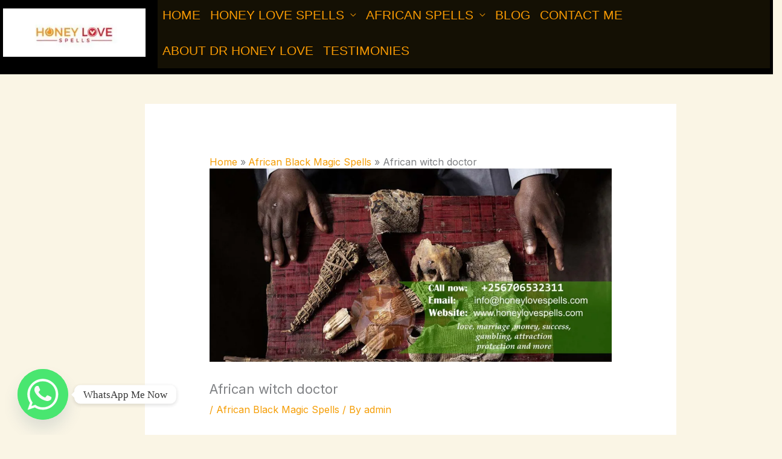

--- FILE ---
content_type: text/html; charset=utf-8
request_url: https://www.google.com/recaptcha/api2/aframe
body_size: 269
content:
<!DOCTYPE HTML><html><head><meta http-equiv="content-type" content="text/html; charset=UTF-8"></head><body><script nonce="mTyWPANkPNRlnVKopI-DEw">/** Anti-fraud and anti-abuse applications only. See google.com/recaptcha */ try{var clients={'sodar':'https://pagead2.googlesyndication.com/pagead/sodar?'};window.addEventListener("message",function(a){try{if(a.source===window.parent){var b=JSON.parse(a.data);var c=clients[b['id']];if(c){var d=document.createElement('img');d.src=c+b['params']+'&rc='+(localStorage.getItem("rc::a")?sessionStorage.getItem("rc::b"):"");window.document.body.appendChild(d);sessionStorage.setItem("rc::e",parseInt(sessionStorage.getItem("rc::e")||0)+1);localStorage.setItem("rc::h",'1769137713459');}}}catch(b){}});window.parent.postMessage("_grecaptcha_ready", "*");}catch(b){}</script></body></html>